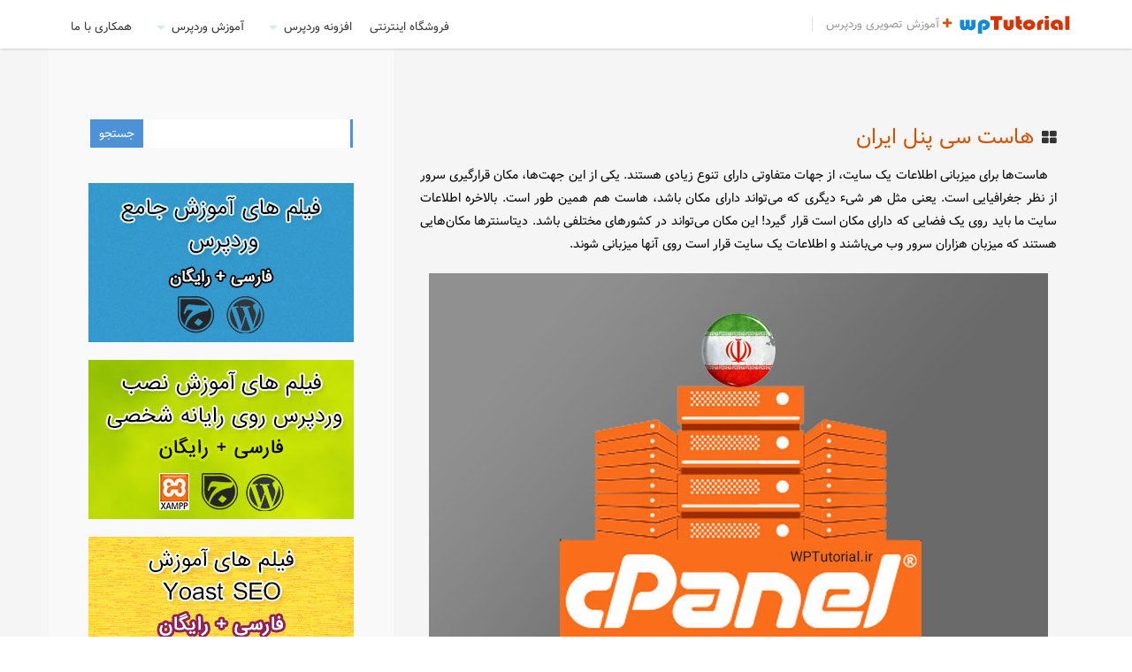

--- FILE ---
content_type: text/html; charset=UTF-8
request_url: https://wptutorial.ir/iran-cpanel-hosting/
body_size: 10416
content:
<!doctype html><html lang="fa"><head><meta charset="utf-8"><meta name="viewport" content="width=device-width, initial-scale=1.0"><meta http-equiv="X-UA-Compatible" content="IE=edge"><meta name='robots' content='index, follow, max-image-preview:large, max-snippet:-1, max-video-preview:-1' /><title>هاست سی پنل ایران - خودآموز وردپرس</title><link rel="canonical" href="http://wptutorial.ir/iran-cpanel-hosting/" /><meta property="og:locale" content="fa_IR" /><meta property="og:type" content="article" /><meta property="og:title" content="هاست سی پنل ایران - خودآموز وردپرس" /><meta property="og:description" content="هاست‌ها برای میزبانی اطلاعات یک سایت، از جهات متفاوتی دارای تنوع زیادی هستند. یکی از این جهت‌ها، مکان قرارگیری سرور از نظر جغرافیایی است. یعنی مثل هر شیء دیگری که می‌تواند دارای مکان باشد، هاست هم همین طور است. بالاخره اطلاعات سایت ما باید روی یک فضایی که دارای مکان است قرار گیرد! این مکان [&hellip;]" /><meta property="og:url" content="http://wptutorial.ir/iran-cpanel-hosting/" /><meta property="og:site_name" content="خودآموز وردپرس" /><meta property="article:published_time" content="2019-12-19T12:36:25+00:00" /><meta property="article:modified_time" content="2019-12-19T12:36:26+00:00" /><meta property="og:image" content="https://wptutorial.ir/wp-content/uploads/sites/10/2019/12/iran-cpanel-hosting.jpg" /><meta property="og:image:width" content="700" /><meta property="og:image:height" content="464" /><meta property="og:image:type" content="image/jpeg" /><meta name="author" content="جمال" /><meta name="twitter:card" content="summary_large_image" /><meta name="twitter:label1" content="نوشته‌شده بدست" /><meta name="twitter:data1" content="جمال" /> <script type="application/ld+json" class="yoast-schema-graph">{"@context":"https://schema.org","@graph":[{"@type":"Article","@id":"http://wptutorial.ir/iran-cpanel-hosting/#article","isPartOf":{"@id":"http://wptutorial.ir/iran-cpanel-hosting/"},"author":{"name":"جمال","@id":"https://wptutorial.ir/#/schema/person/2a9ea4dcb8227a61f813cec65e615027"},"headline":"هاست سی پنل ایران","datePublished":"2019-12-19T12:36:25+00:00","dateModified":"2019-12-19T12:36:26+00:00","mainEntityOfPage":{"@id":"http://wptutorial.ir/iran-cpanel-hosting/"},"wordCount":2,"commentCount":0,"publisher":{"@id":"https://wptutorial.ir/#/schema/person/2a9ea4dcb8227a61f813cec65e615027"},"image":{"@id":"http://wptutorial.ir/iran-cpanel-hosting/#primaryimage"},"thumbnailUrl":"https://wptutorial.ir/wp-content/uploads/sites/10/2019/12/iran-cpanel-hosting.jpg","keywords":["راهنمای خرید هاست","نکات خرید هاست","هاست برای وردپرس"],"articleSection":["کار با وردپرس"],"inLanguage":"fa-IR","potentialAction":[{"@type":"CommentAction","name":"Comment","target":["http://wptutorial.ir/iran-cpanel-hosting/#respond"]}]},{"@type":"WebPage","@id":"http://wptutorial.ir/iran-cpanel-hosting/","url":"http://wptutorial.ir/iran-cpanel-hosting/","name":"هاست سی پنل ایران - خودآموز وردپرس","isPartOf":{"@id":"https://wptutorial.ir/#website"},"primaryImageOfPage":{"@id":"http://wptutorial.ir/iran-cpanel-hosting/#primaryimage"},"image":{"@id":"http://wptutorial.ir/iran-cpanel-hosting/#primaryimage"},"thumbnailUrl":"https://wptutorial.ir/wp-content/uploads/sites/10/2019/12/iran-cpanel-hosting.jpg","datePublished":"2019-12-19T12:36:25+00:00","dateModified":"2019-12-19T12:36:26+00:00","breadcrumb":{"@id":"http://wptutorial.ir/iran-cpanel-hosting/#breadcrumb"},"inLanguage":"fa-IR","potentialAction":[{"@type":"ReadAction","target":["http://wptutorial.ir/iran-cpanel-hosting/"]}]},{"@type":"ImageObject","inLanguage":"fa-IR","@id":"http://wptutorial.ir/iran-cpanel-hosting/#primaryimage","url":"https://wptutorial.ir/wp-content/uploads/sites/10/2019/12/iran-cpanel-hosting.jpg","contentUrl":"https://wptutorial.ir/wp-content/uploads/sites/10/2019/12/iran-cpanel-hosting.jpg","width":700,"height":464,"caption":"هاست سی پنل ایران"},{"@type":"BreadcrumbList","@id":"http://wptutorial.ir/iran-cpanel-hosting/#breadcrumb","itemListElement":[{"@type":"ListItem","position":1,"name":"خانه","item":"https://wptutorial.ir/"},{"@type":"ListItem","position":2,"name":"هاست سی پنل ایران"}]},{"@type":"WebSite","@id":"https://wptutorial.ir/#website","url":"https://wptutorial.ir/","name":"خودآموز وردپرس","description":"آموزش تصویری وردپرس","publisher":{"@id":"https://wptutorial.ir/#/schema/person/2a9ea4dcb8227a61f813cec65e615027"},"potentialAction":[{"@type":"SearchAction","target":{"@type":"EntryPoint","urlTemplate":"https://wptutorial.ir/?s={search_term_string}"},"query-input":{"@type":"PropertyValueSpecification","valueRequired":true,"valueName":"search_term_string"}}],"inLanguage":"fa-IR"},{"@type":["Person","Organization"],"@id":"https://wptutorial.ir/#/schema/person/2a9ea4dcb8227a61f813cec65e615027","name":"جمال","image":{"@type":"ImageObject","inLanguage":"fa-IR","@id":"https://wptutorial.ir/#/schema/person/image/","url":"https://wptutorial.ir/wp-content/uploads/sites/10/2017/08/cropped-logo.png","contentUrl":"https://wptutorial.ir/wp-content/uploads/sites/10/2017/08/cropped-logo.png","width":125,"height":20,"caption":"جمال"},"logo":{"@id":"https://wptutorial.ir/#/schema/person/image/"},"description":"سلام؛ من جمال هستم و مدیر پروژه ویدیوهای آموزشی جمال؛ همچنین نویسندۀ مطالب این سایت و سایت‌های آموزشیِ دیگر گروه سایت‌های کاربر رایانه (ComputerUser.ir). برای اطلاعات بیشتر راجع به ویدیوهای رایگان جمال به JamalTV.ir مراجعه کنید.","sameAs":["https://jamall.ir/"],"url":"https://wptutorial.ir/author/ncomuser/"}]}</script> <link rel="alternate" type="application/rss+xml" title="خودآموز وردپرس &raquo; خوراک" href="https://wptutorial.ir/feed/" /><link rel="alternate" type="application/rss+xml" title="خودآموز وردپرس &raquo; خوراک دیدگاه‌ها" href="https://wptutorial.ir/comments/feed/" /><link rel="alternate" type="application/rss+xml" title="خودآموز وردپرس &raquo; هاست سی پنل ایران خوراک دیدگاه‌ها" href="https://wptutorial.ir/iran-cpanel-hosting/feed/" /> <script type="text/javascript">/*  */
window._wpemojiSettings = {"baseUrl":"https:\/\/s.w.org\/images\/core\/emoji\/14.0.0\/72x72\/","ext":".png","svgUrl":"https:\/\/s.w.org\/images\/core\/emoji\/14.0.0\/svg\/","svgExt":".svg","source":{"concatemoji":"https:\/\/wptutorial.ir\/wp-includes\/js\/wp-emoji-release.min.js?ver=6.4.7"}};
/*! This file is auto-generated */
!function(i,n){var o,s,e;function c(e){try{var t={supportTests:e,timestamp:(new Date).valueOf()};sessionStorage.setItem(o,JSON.stringify(t))}catch(e){}}function p(e,t,n){e.clearRect(0,0,e.canvas.width,e.canvas.height),e.fillText(t,0,0);var t=new Uint32Array(e.getImageData(0,0,e.canvas.width,e.canvas.height).data),r=(e.clearRect(0,0,e.canvas.width,e.canvas.height),e.fillText(n,0,0),new Uint32Array(e.getImageData(0,0,e.canvas.width,e.canvas.height).data));return t.every(function(e,t){return e===r[t]})}function u(e,t,n){switch(t){case"flag":return n(e,"\ud83c\udff3\ufe0f\u200d\u26a7\ufe0f","\ud83c\udff3\ufe0f\u200b\u26a7\ufe0f")?!1:!n(e,"\ud83c\uddfa\ud83c\uddf3","\ud83c\uddfa\u200b\ud83c\uddf3")&&!n(e,"\ud83c\udff4\udb40\udc67\udb40\udc62\udb40\udc65\udb40\udc6e\udb40\udc67\udb40\udc7f","\ud83c\udff4\u200b\udb40\udc67\u200b\udb40\udc62\u200b\udb40\udc65\u200b\udb40\udc6e\u200b\udb40\udc67\u200b\udb40\udc7f");case"emoji":return!n(e,"\ud83e\udef1\ud83c\udffb\u200d\ud83e\udef2\ud83c\udfff","\ud83e\udef1\ud83c\udffb\u200b\ud83e\udef2\ud83c\udfff")}return!1}function f(e,t,n){var r="undefined"!=typeof WorkerGlobalScope&&self instanceof WorkerGlobalScope?new OffscreenCanvas(300,150):i.createElement("canvas"),a=r.getContext("2d",{willReadFrequently:!0}),o=(a.textBaseline="top",a.font="600 32px Arial",{});return e.forEach(function(e){o[e]=t(a,e,n)}),o}function t(e){var t=i.createElement("script");t.src=e,t.defer=!0,i.head.appendChild(t)}"undefined"!=typeof Promise&&(o="wpEmojiSettingsSupports",s=["flag","emoji"],n.supports={everything:!0,everythingExceptFlag:!0},e=new Promise(function(e){i.addEventListener("DOMContentLoaded",e,{once:!0})}),new Promise(function(t){var n=function(){try{var e=JSON.parse(sessionStorage.getItem(o));if("object"==typeof e&&"number"==typeof e.timestamp&&(new Date).valueOf()<e.timestamp+604800&&"object"==typeof e.supportTests)return e.supportTests}catch(e){}return null}();if(!n){if("undefined"!=typeof Worker&&"undefined"!=typeof OffscreenCanvas&&"undefined"!=typeof URL&&URL.createObjectURL&&"undefined"!=typeof Blob)try{var e="postMessage("+f.toString()+"("+[JSON.stringify(s),u.toString(),p.toString()].join(",")+"));",r=new Blob([e],{type:"text/javascript"}),a=new Worker(URL.createObjectURL(r),{name:"wpTestEmojiSupports"});return void(a.onmessage=function(e){c(n=e.data),a.terminate(),t(n)})}catch(e){}c(n=f(s,u,p))}t(n)}).then(function(e){for(var t in e)n.supports[t]=e[t],n.supports.everything=n.supports.everything&&n.supports[t],"flag"!==t&&(n.supports.everythingExceptFlag=n.supports.everythingExceptFlag&&n.supports[t]);n.supports.everythingExceptFlag=n.supports.everythingExceptFlag&&!n.supports.flag,n.DOMReady=!1,n.readyCallback=function(){n.DOMReady=!0}}).then(function(){return e}).then(function(){var e;n.supports.everything||(n.readyCallback(),(e=n.source||{}).concatemoji?t(e.concatemoji):e.wpemoji&&e.twemoji&&(t(e.twemoji),t(e.wpemoji)))}))}((window,document),window._wpemojiSettings);
/*  */</script> <link data-optimized="2" rel="stylesheet" href="https://wptutorial.ir/wp-content/litespeed/css/10/75338be8b73fc68bdc6dc0d6e3739d1e.css?ver=4c114" /><style id='wp-emoji-styles-inline-css' type='text/css'>img.wp-smiley, img.emoji {
		display: inline !important;
		border: none !important;
		box-shadow: none !important;
		height: 1em !important;
		width: 1em !important;
		margin: 0 0.07em !important;
		vertical-align: -0.1em !important;
		background: none !important;
		padding: 0 !important;
	}</style><style id='classic-theme-styles-inline-css' type='text/css'>/*! This file is auto-generated */
.wp-block-button__link{color:#fff;background-color:#32373c;border-radius:9999px;box-shadow:none;text-decoration:none;padding:calc(.667em + 2px) calc(1.333em + 2px);font-size:1.125em}.wp-block-file__button{background:#32373c;color:#fff;text-decoration:none}</style><style id='global-styles-inline-css' type='text/css'>body{--wp--preset--color--black: #000000;--wp--preset--color--cyan-bluish-gray: #abb8c3;--wp--preset--color--white: #ffffff;--wp--preset--color--pale-pink: #f78da7;--wp--preset--color--vivid-red: #cf2e2e;--wp--preset--color--luminous-vivid-orange: #ff6900;--wp--preset--color--luminous-vivid-amber: #fcb900;--wp--preset--color--light-green-cyan: #7bdcb5;--wp--preset--color--vivid-green-cyan: #00d084;--wp--preset--color--pale-cyan-blue: #8ed1fc;--wp--preset--color--vivid-cyan-blue: #0693e3;--wp--preset--color--vivid-purple: #9b51e0;--wp--preset--gradient--vivid-cyan-blue-to-vivid-purple: linear-gradient(135deg,rgba(6,147,227,1) 0%,rgb(155,81,224) 100%);--wp--preset--gradient--light-green-cyan-to-vivid-green-cyan: linear-gradient(135deg,rgb(122,220,180) 0%,rgb(0,208,130) 100%);--wp--preset--gradient--luminous-vivid-amber-to-luminous-vivid-orange: linear-gradient(135deg,rgba(252,185,0,1) 0%,rgba(255,105,0,1) 100%);--wp--preset--gradient--luminous-vivid-orange-to-vivid-red: linear-gradient(135deg,rgba(255,105,0,1) 0%,rgb(207,46,46) 100%);--wp--preset--gradient--very-light-gray-to-cyan-bluish-gray: linear-gradient(135deg,rgb(238,238,238) 0%,rgb(169,184,195) 100%);--wp--preset--gradient--cool-to-warm-spectrum: linear-gradient(135deg,rgb(74,234,220) 0%,rgb(151,120,209) 20%,rgb(207,42,186) 40%,rgb(238,44,130) 60%,rgb(251,105,98) 80%,rgb(254,248,76) 100%);--wp--preset--gradient--blush-light-purple: linear-gradient(135deg,rgb(255,206,236) 0%,rgb(152,150,240) 100%);--wp--preset--gradient--blush-bordeaux: linear-gradient(135deg,rgb(254,205,165) 0%,rgb(254,45,45) 50%,rgb(107,0,62) 100%);--wp--preset--gradient--luminous-dusk: linear-gradient(135deg,rgb(255,203,112) 0%,rgb(199,81,192) 50%,rgb(65,88,208) 100%);--wp--preset--gradient--pale-ocean: linear-gradient(135deg,rgb(255,245,203) 0%,rgb(182,227,212) 50%,rgb(51,167,181) 100%);--wp--preset--gradient--electric-grass: linear-gradient(135deg,rgb(202,248,128) 0%,rgb(113,206,126) 100%);--wp--preset--gradient--midnight: linear-gradient(135deg,rgb(2,3,129) 0%,rgb(40,116,252) 100%);--wp--preset--font-size--small: 13px;--wp--preset--font-size--medium: 20px;--wp--preset--font-size--large: 36px;--wp--preset--font-size--x-large: 42px;--wp--preset--spacing--20: 0.44rem;--wp--preset--spacing--30: 0.67rem;--wp--preset--spacing--40: 1rem;--wp--preset--spacing--50: 1.5rem;--wp--preset--spacing--60: 2.25rem;--wp--preset--spacing--70: 3.38rem;--wp--preset--spacing--80: 5.06rem;--wp--preset--shadow--natural: 6px 6px 9px rgba(0, 0, 0, 0.2);--wp--preset--shadow--deep: 12px 12px 50px rgba(0, 0, 0, 0.4);--wp--preset--shadow--sharp: 6px 6px 0px rgba(0, 0, 0, 0.2);--wp--preset--shadow--outlined: 6px 6px 0px -3px rgba(255, 255, 255, 1), 6px 6px rgba(0, 0, 0, 1);--wp--preset--shadow--crisp: 6px 6px 0px rgba(0, 0, 0, 1);}:where(.is-layout-flex){gap: 0.5em;}:where(.is-layout-grid){gap: 0.5em;}body .is-layout-flow > .alignleft{float: left;margin-inline-start: 0;margin-inline-end: 2em;}body .is-layout-flow > .alignright{float: right;margin-inline-start: 2em;margin-inline-end: 0;}body .is-layout-flow > .aligncenter{margin-left: auto !important;margin-right: auto !important;}body .is-layout-constrained > .alignleft{float: left;margin-inline-start: 0;margin-inline-end: 2em;}body .is-layout-constrained > .alignright{float: right;margin-inline-start: 2em;margin-inline-end: 0;}body .is-layout-constrained > .aligncenter{margin-left: auto !important;margin-right: auto !important;}body .is-layout-constrained > :where(:not(.alignleft):not(.alignright):not(.alignfull)){max-width: var(--wp--style--global--content-size);margin-left: auto !important;margin-right: auto !important;}body .is-layout-constrained > .alignwide{max-width: var(--wp--style--global--wide-size);}body .is-layout-flex{display: flex;}body .is-layout-flex{flex-wrap: wrap;align-items: center;}body .is-layout-flex > *{margin: 0;}body .is-layout-grid{display: grid;}body .is-layout-grid > *{margin: 0;}:where(.wp-block-columns.is-layout-flex){gap: 2em;}:where(.wp-block-columns.is-layout-grid){gap: 2em;}:where(.wp-block-post-template.is-layout-flex){gap: 1.25em;}:where(.wp-block-post-template.is-layout-grid){gap: 1.25em;}.has-black-color{color: var(--wp--preset--color--black) !important;}.has-cyan-bluish-gray-color{color: var(--wp--preset--color--cyan-bluish-gray) !important;}.has-white-color{color: var(--wp--preset--color--white) !important;}.has-pale-pink-color{color: var(--wp--preset--color--pale-pink) !important;}.has-vivid-red-color{color: var(--wp--preset--color--vivid-red) !important;}.has-luminous-vivid-orange-color{color: var(--wp--preset--color--luminous-vivid-orange) !important;}.has-luminous-vivid-amber-color{color: var(--wp--preset--color--luminous-vivid-amber) !important;}.has-light-green-cyan-color{color: var(--wp--preset--color--light-green-cyan) !important;}.has-vivid-green-cyan-color{color: var(--wp--preset--color--vivid-green-cyan) !important;}.has-pale-cyan-blue-color{color: var(--wp--preset--color--pale-cyan-blue) !important;}.has-vivid-cyan-blue-color{color: var(--wp--preset--color--vivid-cyan-blue) !important;}.has-vivid-purple-color{color: var(--wp--preset--color--vivid-purple) !important;}.has-black-background-color{background-color: var(--wp--preset--color--black) !important;}.has-cyan-bluish-gray-background-color{background-color: var(--wp--preset--color--cyan-bluish-gray) !important;}.has-white-background-color{background-color: var(--wp--preset--color--white) !important;}.has-pale-pink-background-color{background-color: var(--wp--preset--color--pale-pink) !important;}.has-vivid-red-background-color{background-color: var(--wp--preset--color--vivid-red) !important;}.has-luminous-vivid-orange-background-color{background-color: var(--wp--preset--color--luminous-vivid-orange) !important;}.has-luminous-vivid-amber-background-color{background-color: var(--wp--preset--color--luminous-vivid-amber) !important;}.has-light-green-cyan-background-color{background-color: var(--wp--preset--color--light-green-cyan) !important;}.has-vivid-green-cyan-background-color{background-color: var(--wp--preset--color--vivid-green-cyan) !important;}.has-pale-cyan-blue-background-color{background-color: var(--wp--preset--color--pale-cyan-blue) !important;}.has-vivid-cyan-blue-background-color{background-color: var(--wp--preset--color--vivid-cyan-blue) !important;}.has-vivid-purple-background-color{background-color: var(--wp--preset--color--vivid-purple) !important;}.has-black-border-color{border-color: var(--wp--preset--color--black) !important;}.has-cyan-bluish-gray-border-color{border-color: var(--wp--preset--color--cyan-bluish-gray) !important;}.has-white-border-color{border-color: var(--wp--preset--color--white) !important;}.has-pale-pink-border-color{border-color: var(--wp--preset--color--pale-pink) !important;}.has-vivid-red-border-color{border-color: var(--wp--preset--color--vivid-red) !important;}.has-luminous-vivid-orange-border-color{border-color: var(--wp--preset--color--luminous-vivid-orange) !important;}.has-luminous-vivid-amber-border-color{border-color: var(--wp--preset--color--luminous-vivid-amber) !important;}.has-light-green-cyan-border-color{border-color: var(--wp--preset--color--light-green-cyan) !important;}.has-vivid-green-cyan-border-color{border-color: var(--wp--preset--color--vivid-green-cyan) !important;}.has-pale-cyan-blue-border-color{border-color: var(--wp--preset--color--pale-cyan-blue) !important;}.has-vivid-cyan-blue-border-color{border-color: var(--wp--preset--color--vivid-cyan-blue) !important;}.has-vivid-purple-border-color{border-color: var(--wp--preset--color--vivid-purple) !important;}.has-vivid-cyan-blue-to-vivid-purple-gradient-background{background: var(--wp--preset--gradient--vivid-cyan-blue-to-vivid-purple) !important;}.has-light-green-cyan-to-vivid-green-cyan-gradient-background{background: var(--wp--preset--gradient--light-green-cyan-to-vivid-green-cyan) !important;}.has-luminous-vivid-amber-to-luminous-vivid-orange-gradient-background{background: var(--wp--preset--gradient--luminous-vivid-amber-to-luminous-vivid-orange) !important;}.has-luminous-vivid-orange-to-vivid-red-gradient-background{background: var(--wp--preset--gradient--luminous-vivid-orange-to-vivid-red) !important;}.has-very-light-gray-to-cyan-bluish-gray-gradient-background{background: var(--wp--preset--gradient--very-light-gray-to-cyan-bluish-gray) !important;}.has-cool-to-warm-spectrum-gradient-background{background: var(--wp--preset--gradient--cool-to-warm-spectrum) !important;}.has-blush-light-purple-gradient-background{background: var(--wp--preset--gradient--blush-light-purple) !important;}.has-blush-bordeaux-gradient-background{background: var(--wp--preset--gradient--blush-bordeaux) !important;}.has-luminous-dusk-gradient-background{background: var(--wp--preset--gradient--luminous-dusk) !important;}.has-pale-ocean-gradient-background{background: var(--wp--preset--gradient--pale-ocean) !important;}.has-electric-grass-gradient-background{background: var(--wp--preset--gradient--electric-grass) !important;}.has-midnight-gradient-background{background: var(--wp--preset--gradient--midnight) !important;}.has-small-font-size{font-size: var(--wp--preset--font-size--small) !important;}.has-medium-font-size{font-size: var(--wp--preset--font-size--medium) !important;}.has-large-font-size{font-size: var(--wp--preset--font-size--large) !important;}.has-x-large-font-size{font-size: var(--wp--preset--font-size--x-large) !important;}
.wp-block-navigation a:where(:not(.wp-element-button)){color: inherit;}
:where(.wp-block-post-template.is-layout-flex){gap: 1.25em;}:where(.wp-block-post-template.is-layout-grid){gap: 1.25em;}
:where(.wp-block-columns.is-layout-flex){gap: 2em;}:where(.wp-block-columns.is-layout-grid){gap: 2em;}
.wp-block-pullquote{font-size: 1.5em;line-height: 1.6;}</style> <script type="text/javascript" src="https://wptutorial.ir/wp-includes/js/jquery/jquery.min.js?ver=3.7.1" id="jquery-core-js"></script> <link rel="https://api.w.org/" href="https://wptutorial.ir/wp-json/" /><link rel="alternate" type="application/json" href="https://wptutorial.ir/wp-json/wp/v2/posts/3123" /><link rel="EditURI" type="application/rsd+xml" title="RSD" href="https://wptutorial.ir/xmlrpc.php?rsd" /><link rel='shortlink' href='https://wptutorial.ir/?p=3123' /><link rel="alternate" type="application/json+oembed" href="https://wptutorial.ir/wp-json/oembed/1.0/embed?url=https%3A%2F%2Fwptutorial.ir%2Firan-cpanel-hosting%2F" /><link rel="alternate" type="text/xml+oembed" href="https://wptutorial.ir/wp-json/oembed/1.0/embed?url=https%3A%2F%2Fwptutorial.ir%2Firan-cpanel-hosting%2F&#038;format=xml" /><link rel="icon" href="https://wptutorial.ir/wp-content/uploads/sites/10/2017/08/cropped-Untitled-2-32x32.png" sizes="32x32" /><link rel="icon" href="https://wptutorial.ir/wp-content/uploads/sites/10/2017/08/cropped-Untitled-2-192x192.png" sizes="192x192" /><link rel="apple-touch-icon" href="https://wptutorial.ir/wp-content/uploads/sites/10/2017/08/cropped-Untitled-2-180x180.png" /><meta name="msapplication-TileImage" content="https://wptutorial.ir/wp-content/uploads/sites/10/2017/08/cropped-Untitled-2-270x270.png" /></head><body><header id="header"><div class="container"><div class="row"><div class="col-md-12"><div class="logo">
<a href="https://wptutorial.ir/" class="custom-logo-link" rel="home"><img width="125" height="20" src="https://wptutorial.ir/wp-content/uploads/sites/10/2017/08/cropped-logo.png" class="custom-logo" alt="خودآموز وردپرس" decoding="async" /></a>          <span class="description"><i class="fa fa-plus"></i> آموزش تصویری وردپرس</span></div><div class="navigation align-right"><nav><ul id="menu-%d8%b3%d8%b1%d8%b5%d9%81%d8%ad%d9%87" class="menu"><li id="menu-item-3355" class="menu-item menu-item-type-post_type menu-item-object-page menu-item-3355"><a title="همکاری با WPTutorial.ir" href="https://wptutorial.ir/work-with-us/">همکاری با ما</a></li><li id="menu-item-21" class="menu-item menu-item-type-taxonomy menu-item-object-category current-post-ancestor menu-item-has-children menu-item-21"><a title="آموزش های تصویری وردپرس" href="https://wptutorial.ir/cat/%d8%a2%d9%85%d9%88%d8%b2%d8%b4-%d9%88%d8%b1%d8%af%d9%be%d8%b1%d8%b3/">آموزش وردپرس</a><ul class="sub-menu"><li id="menu-item-22" class="menu-item menu-item-type-taxonomy menu-item-object-category current-post-ancestor current-menu-parent current-post-parent menu-item-22"><a title="آموزش کار با وردپرس" href="https://wptutorial.ir/cat/%d8%a2%d9%85%d9%88%d8%b2%d8%b4-%d9%88%d8%b1%d8%af%d9%be%d8%b1%d8%b3/%da%a9%d8%a7%d8%b1-%d8%a8%d8%a7-%d9%88%d8%b1%d8%af%d9%be%d8%b1%d8%b3/">کار با وردپرس</a></li><li id="menu-item-238" class="menu-item menu-item-type-taxonomy menu-item-object-category menu-item-238"><a title="آموزش های حرفه ای وردپرس" href="https://wptutorial.ir/cat/%d8%a2%d9%85%d9%88%d8%b2%d8%b4-%d9%88%d8%b1%d8%af%d9%be%d8%b1%d8%b3/%d9%87%da%a9-%d9%88%d8%b1%d8%af%d9%be%d8%b1%d8%b3/">هک وردپرس</a></li><li id="menu-item-153" class="menu-item menu-item-type-taxonomy menu-item-object-category menu-item-153"><a title="آموزش سئو و بازاریابی وردپرس" href="https://wptutorial.ir/cat/%d8%a2%d9%85%d9%88%d8%b2%d8%b4-%d9%88%d8%b1%d8%af%d9%be%d8%b1%d8%b3/%d8%b3%d8%a6%d9%88-%d9%88-%d8%a8%d8%a7%d8%b2%d8%a7%d8%b1%db%8c%d8%a7%d8%a8%db%8c/">سئو و بازاریابی</a></li><li id="menu-item-212" class="menu-item menu-item-type-taxonomy menu-item-object-category menu-item-212"><a title="آموزش هک و امنیت وردپرس" href="https://wptutorial.ir/cat/%d8%a2%d9%85%d9%88%d8%b2%d8%b4-%d9%88%d8%b1%d8%af%d9%be%d8%b1%d8%b3/%d8%a7%d9%85%d9%86%db%8c%d8%aa-%d9%88%d8%b1%d8%af%d9%be%d8%b1%d8%b3/">امنیت وردپرس</a></li><li id="menu-item-62" class="menu-item menu-item-type-taxonomy menu-item-object-category menu-item-62"><a title="اخبار وردپرس" href="https://wptutorial.ir/cat/%d8%a2%d9%85%d9%88%d8%b2%d8%b4-%d9%88%d8%b1%d8%af%d9%be%d8%b1%d8%b3/%d8%a7%d8%ae%d8%a8%d8%a7%d8%b1-%d9%88%d8%b1%d8%af%d9%be%d8%b1%d8%b3/">اخبار وردپرس</a></li></ul></li><li id="menu-item-514" class="menu-item menu-item-type-taxonomy menu-item-object-category menu-item-has-children menu-item-514"><a title="افزونه های وردپرس" href="https://wptutorial.ir/cat/%d8%a7%d9%81%d8%b2%d9%88%d9%86%d9%87-%d9%88%d8%b1%d8%af%d9%be%d8%b1%d8%b3/">افزونه وردپرس</a><ul class="sub-menu"><li id="menu-item-515" class="menu-item menu-item-type-taxonomy menu-item-object-category menu-item-515"><a title="آموزش افزونه های وردپرس" href="https://wptutorial.ir/cat/%d8%a7%d9%81%d8%b2%d9%88%d9%86%d9%87-%d9%88%d8%b1%d8%af%d9%be%d8%b1%d8%b3/%d8%a7%d9%81%d8%b2%d9%88%d9%86%d9%87-%d9%87%d8%a7%db%8c-%d9%88%d8%b1%d8%af%d9%be%d8%b1%d8%b3/">افزونه های وردپرس</a></li><li id="menu-item-1761" class="menu-item menu-item-type-taxonomy menu-item-object-category menu-item-1761"><a title="آموزش توسعه افزونه وردپرس" href="https://wptutorial.ir/cat/%d8%a7%d9%81%d8%b2%d9%88%d9%86%d9%87-%d9%88%d8%b1%d8%af%d9%be%d8%b1%d8%b3/plugin-development/">افزونه نویسی وردپرس</a></li></ul></li><li id="menu-item-1762" class="menu-item menu-item-type-taxonomy menu-item-object-category menu-item-1762"><a title="راه اندازی فروشگاه اینترنتی" href="https://wptutorial.ir/cat/%d9%81%d8%b1%d9%88%d8%b4%da%af%d8%a7%d9%87-%d8%a7%db%8c%d9%86%d8%aa%d8%b1%d9%86%d8%aa%db%8c/">فروشگاه اینترنتی</a></li></ul></nav>
<i class="fa fa-list toggleMenu"></i></div></div></div></div></header><section id="features"><div class="container"><div class="row"><div class="col-md-9 col-lg-8" id="main-content"><div class="col-md-12 post-entry"><div class="post-excerpt">
<i class="fa fa-th-large" aria-hidden="true"></i><h2 id="post-title">هاست سی پنل ایران</h2><p>هاست‌ها برای میزبانی اطلاعات یک سایت، از جهات متفاوتی دارای تنوع زیادی هستند. یکی از این جهت‌ها، مکان قرارگیری سرور از نظر جغرافیایی است. یعنی مثل هر شیء دیگری که می‌تواند دارای مکان باشد، هاست هم همین طور است. بالاخره اطلاعات سایت ما باید روی یک فضایی که دارای مکان است قرار گیرد! این مکان می‌تواند در کشورهای مختلفی باشد. دیتاسنترها مکان‌هایی هستند که میزبان هزاران سرور وب می‌باشند و اطلاعات یک سایت قرار است روی آنها میزبانی شوند.</p><div class="wp-block-image"><figure class="aligncenter size-large"><a href="https://wptutorial.ir/wp-content/uploads/sites/10/2019/12/iran-cpanel-hosting.jpg"><img fetchpriority="high" decoding="async" width="700" height="464" src="https://wptutorial.ir/wp-content/uploads/sites/10/2019/12/iran-cpanel-hosting.jpg" alt="هاست سی پنل ایران" class="wp-image-3124"/></a></figure></div><h3 class="wp-block-heading">هاست سی پنل ایران چیست؟</h3><p>با این توضیحات، طبیعتاً ایران هم می‌تواند به عنوان یک نقطهٔ جغرافیایی در دنیا میزبان رایانه‌ای باشد که قرار است اطلاعات سایت‌های مختلفی را ذخیره سازی کند، در عین حال که به هم به شبکهٔ ملی اطلاعات متصل هستند و هم به شبکهٔ جهانی اینترنت. در ایران هم ما دیتاسنتر‌هایی، هر چند کوچک، داریم که افراد و سازمان‌ها می‌توانند سایت‌ها و سرویس‌های خودشان را روی آن برپاسازی نمایند.</p><p>اما مشکلی که در این میان وجود دارد این است که اگر خواسته باشیم به صورت قانونی و طبق عرف جهانی از کنترل پنل سی‌پنل روی سرورهای ایران استفاده کنیم، سریعاً این کنترل پنل روی سرور ایران مسدود می‌شود! دلیل آن هم تحریم بودن ایران از نظر شرکت سی‌پنل، به عنوان یک شرکت آمریکایی است. پس راه‌حل چیست؟</p><div style="clear:both; margin-top:0em; margin-bottom:1em;"><a href="https://wptutorial.ir/high-quality-and-speedy-web-host/" target="_blank" rel="nofollow" class="u918291c64a88ba01ff8bbf2a4ed680c6"><style>.u918291c64a88ba01ff8bbf2a4ed680c6 , .u918291c64a88ba01ff8bbf2a4ed680c6 .postImageUrl , .u918291c64a88ba01ff8bbf2a4ed680c6 .centered-text-area { min-height: 80px; position: relative; } .u918291c64a88ba01ff8bbf2a4ed680c6 , .u918291c64a88ba01ff8bbf2a4ed680c6:hover , .u918291c64a88ba01ff8bbf2a4ed680c6:visited , .u918291c64a88ba01ff8bbf2a4ed680c6:active { border:0!important; } .u918291c64a88ba01ff8bbf2a4ed680c6 .clearfix:after { content: ""; display: table; clear: both; } .u918291c64a88ba01ff8bbf2a4ed680c6 { display: block; transition: background-color 250ms; webkit-transition: background-color 250ms; width: 100%; opacity: 0.9; transition: opacity 250ms; webkit-transition: opacity 250ms; background-color: #E67E22; } .u918291c64a88ba01ff8bbf2a4ed680c6:active , .u918291c64a88ba01ff8bbf2a4ed680c6:hover { opacity: 1; transition: opacity 250ms; webkit-transition: opacity 250ms; background-color: #D35400; } .u918291c64a88ba01ff8bbf2a4ed680c6 .centered-text-area { width: 100%; position: relative; } .u918291c64a88ba01ff8bbf2a4ed680c6 .ctaText { border-bottom: 0 solid #fff; color: #FFFFFF; font-size: 16px; font-weight: bold; margin: 0; padding: 0; text-decoration: underline; } .u918291c64a88ba01ff8bbf2a4ed680c6 .postTitle { color: #eaeaea; font-size: 16px; font-weight: 600; margin: 0; padding: 0; width: 100%; } .u918291c64a88ba01ff8bbf2a4ed680c6 .ctaButton { background-color: #D35400!important; color: #FFFFFF; border: none; border-radius: 3px; box-shadow: none; font-size: 14px; font-weight: bold; line-height: 26px; moz-border-radius: 3px; text-align: center; text-decoration: none; text-shadow: none; width: 80px; min-height: 80px; background: url(https://wptutorial.ir/wp-content/plugins/intelly-related-posts/assets/images/simple-arrow.png)no-repeat; position: absolute; right: 0; top: 0; } .u918291c64a88ba01ff8bbf2a4ed680c6:hover .ctaButton { background-color: #E67E22!important; } .u918291c64a88ba01ff8bbf2a4ed680c6 .centered-text { display: table; height: 80px; padding-left: 18px; top: 0; } .u918291c64a88ba01ff8bbf2a4ed680c6 .u918291c64a88ba01ff8bbf2a4ed680c6-content { display: table-cell; margin: 0; padding: 0; padding-right: 108px; position: relative; vertical-align: middle; width: 100%; } .u918291c64a88ba01ff8bbf2a4ed680c6:after { content: ""; display: block; clear: both; }</style><div class="centered-text-area"><div class="centered-text" style="float: left;"><div class="u918291c64a88ba01ff8bbf2a4ed680c6-content"><span class="ctaText">یک آموزش جذاب دیگه!</span>&nbsp; <span class="postTitle">خرید هاست با کیفیت و پرسرعت با ۱۰ درصد تخفیف ویژه</span></div></div></div><div class="ctaButton"></div></a></div><p>برخی از هاستینگ ها هستند که با روش‌های دور زدن تحریم، توانسته‌اند از کنترل پنل سی پنل روی سرورهای ایران استفاده کنند. به طوری که به مشتریان خود در اصل هاست سی پنل ایران ارائه می‌کنند. استفاده از این نوع هاست‌ها هم مزیت استفاده از کنترل پنل پر قدرت سی پنل را دارد. هم اینکه به دلیل ایران بودن این هاست‌ها، مزیت‌های هاست‌های ایران را دارند که در جاهای دیگر به این مزیت‌ها پرداختیم.</p><h3 class="wp-block-heading">خرید هاست سی پنل ایران</h3><p>یکی از شرکت‌هایی که اقدام به ارائهٔ هاست سی پنل ایران می‌کند، وبنولوگ است که شما هم می‌توانید از این سرویس این شرکت استفاده کنید. کیفیت قابل توجه و قیمت مناسب از بارزترین ویژگی‌های هاست سی پنل ایران وبنولوگ است که با ثبت سفارش، به صورت آنی می‌توانید هاست خود را تحویل بگیرید. برای این کار هم نیازی به هیچ گونه پیش نیازی نیست.</p><p>به جهت <a href="https://webnolog.net/buy-iran-cpanel-web-host/" target="_blank" rel="noreferrer noopener" aria-label=" (در یک برگه جدید باز می‌کند)">خرید هاست سی پنل ایران</a> کافی است به سایت وبنولوگ به نشانی Webnolog.net مراجعه کنید و پس از رجوع به بخش ثبت سفارش، محصول مورد نظر خود را سفارش دهید.</p><div class="more">
<i class="fa fa-clock-o" aria-hidden="true"></i> ۱۳۹۸/۰۹/۲۸<br />
<i class="fa fa-eye" aria-hidden="true"></i> <span id="postviews_lscwp"></span><br />
<i class="fa fa-bookmark" aria-hidden="true"></i> <a href="https://wptutorial.ir/cat/%d8%a2%d9%85%d9%88%d8%b2%d8%b4-%d9%88%d8%b1%d8%af%d9%be%d8%b1%d8%b3/%da%a9%d8%a7%d8%b1-%d8%a8%d8%a7-%d9%88%d8%b1%d8%af%d9%be%d8%b1%d8%b3/" rel="category tag">کار با وردپرس</a><br />
<i class="fa fa-comment" aria-hidden="true"></i> بدون دیدگاه <br />
<i class="fa fa-tags" aria-hidden="true"></i> <a href="https://wptutorial.ir/tag/%d8%b1%d8%a7%d9%87%d9%86%d9%85%d8%a7%db%8c-%d8%ae%d8%b1%db%8c%d8%af-%d9%87%d8%a7%d8%b3%d8%aa/" rel="tag">راهنمای خرید هاست</a>، <a href="https://wptutorial.ir/tag/%d9%86%da%a9%d8%a7%d8%aa-%d8%ae%d8%b1%db%8c%d8%af-%d9%87%d8%a7%d8%b3%d8%aa/" rel="tag">نکات خرید هاست</a>، <a href="https://wptutorial.ir/tag/%d9%87%d8%a7%d8%b3%d8%aa-%d8%a8%d8%b1%d8%a7%db%8c-%d9%88%d8%b1%d8%af%d9%be%d8%b1%d8%b3/" rel="tag">هاست برای وردپرس</a></div><div class="row"><div class="button-social"><a class="single-social btn-telegram" title="اشتراک گذاری در تلگرام" href="https://telegram.me/share/url?url=https://wptutorial.ir/iran-cpanel-hosting/&amp;text=هاست%20سی%20پنل%20ایران" target="_blank"><i class="fa fa-paper-plane" aria-hidden="true"></i> <span>تلگرام</span></a><a class="single-social btn-facebook" title="اشتراک گذاری در فیسبوک" href="https://www.facebook.com/sharer/sharer.php?u=https://wptutorial.ir/iran-cpanel-hosting/" target="_blank"><i class="fa fa-facebook" aria-hidden="true"></i> <span>فیسبوک</span></a><a class="single-social btn-twitter" title="اشتراک گذاری در توییتر" href="https://twitter.com/intent/tweet?text=هاست%20سی%20پنل%20ایران&amp;url=https://wptutorial.ir/iran-cpanel-hosting/" target="_blank"><i class="fa fa-twitter" aria-hidden="true"></i> <span>توییتر</span></a><a class="single-social btn-email" title="اشتراک گذاری با ایمیل" href="mailto:someone@example.com?Subject=هاست%20سی%20پنل%20ایران&body=هاست%20سی%20پنل%20ایران >> https://wptutorial.ir/iran-cpanel-hosting/"" target="_blank"><i class="fa fa-envelope" aria-hidden="true"></i> <span>ایمیل</span></a></div></div></div></div><div id="comments" class="comments-area"><div id="respond" class="comment-respond"><h4 id="reply-title" class="comment-reply-title">ارسال دیدگاه <small><a rel="nofollow" id="cancel-comment-reply-link" href="/iran-cpanel-hosting/#respond" style="display:none;">لغو پاسخ</a></small></h4><form action="https://wptutorial.ir/wp-comments-post.php" method="post" id="commentform" class="comment-form"><p class="comment-notes"><span id="email-notes">نشانی ایمیل شما منتشر نخواهد شد.</span> <span class="required-field-message">بخش‌های موردنیاز علامت‌گذاری شده‌اند <span class="required">*</span></span></p><div class="message-field"><textarea aria-required="true" rows="5" cols="100" name="comment" id="textarea" placeholder="دیدگاه خود را بنویسید..." title="دیدگاه خود را اینجا بنویسید..."></textarea></div><div class="name-field"><input name="author" type="text" placeholder="نام ( الزامی )" title="نام الزامی است" maxlength="50" /></div><div class="email-field"><input name="email" type="text" placeholder="ایمیل ( الزامی )" title="ایمیل الزامی است" maxlength="50" /></div><p class="form-submit"><input name="submit" type="submit" id="submit" class="submit" value="فرستادن دیدگاه" /> <input type='hidden' name='comment_post_ID' value='3123' id='comment_post_ID' />
<input type='hidden' name='comment_parent' id='comment_parent' value='0' /></p><p style="display: none;"><input type="hidden" id="akismet_comment_nonce" name="akismet_comment_nonce" value="c2438d9e29" /></p><p style="display: none !important;" class="akismet-fields-container" data-prefix="ak_"><label>&#916;<textarea name="ak_hp_textarea" cols="45" rows="8" maxlength="100"></textarea></label><input type="hidden" id="ak_js_1" name="ak_js" value="92"/><script>document.getElementById( "ak_js_1" ).setAttribute( "value", ( new Date() ).getTime() );</script></p></form></div></div></div><section id="widgets" class="col-md-3 col-lg-4"><div class="col-md-12 widget-unit"><form role="search" method="get" id="searchform" class="searchform" action="https://wptutorial.ir/"><div>
<label class="screen-reader-text" for="s">جستجو برای:</label>
<input type="text" value="" name="s" id="s" />
<input type="submit" id="searchsubmit" value="جستجو" /></div></form></div><div class="widget_text col-md-12 widget-unit"><div class="textwidget custom-html-widget"><a href="https://wptutorial.ir/complete-wordpress-4-9/"><img alt="آموزش جامع وردپرس" src="https://wptutorial.ir/wp-content/uploads/sites/10/2019/12/wordpress-4-9-complete.jpg"></a>
<br/><br>
<a href="https://wptutorial.ir/setup-wordpress-on-localhost/"><img alt="آموزش نصب وردپرس روی لوکال هاست" src="https://wptutorial.ir/wp-content/uploads/sites/10/2019/09/wp-on-localhost.jpg"></a>
<br/><br>
<a href="https://wptutorial.ir/yoast-seo-complete-training/"><img alt="آموزش افزونه Yoast SEO" src="https://wptutorial.ir/wp-content/uploads/sites/10/2019/11/yoast-seo.png"></a></div></div><div class="col-md-12 widget-unit"><i class="fa fa-th-list"></i><h4 class="wid-title">درباره ®WPTutorial</h4><div class="textwidget"><p>WPTutorial یکی از منابع آموزشی جامع و رایگان وردپرس می باشد، که هدف اصلی خودش را به اشتراک گذاری تجربه های وردپرسی و افزایش دانش وبمسترهای فارسی زبان قرار داده است. بر همین اساس هر روزه سعی در انتشار آموزش ها، ترفندها و هک های وردپرس می کند، تا شما بتوانید سایت تان را هر روز بهبود ببخشید.</p></div></div></section></div></div></section><footer id="footer"><div class="container"><div class="row"><div class="col-md-12"><ul id="menu-%d9%be%d8%a7%d8%b5%d9%81%d8%ad%d9%87" class="navi list-inline"><li id="menu-item-26" class="menu-item menu-item-type-post_type menu-item-object-page menu-item-26"><a href="https://wptutorial.ir/%d8%aa%d9%85%d8%a7%d8%b3-%d8%a8%d8%a7-%d9%85%d8%a7/">تماس با ما</a></li><li id="menu-item-3951" class="menu-item menu-item-type-post_type menu-item-object-page menu-item-3951"><a href="https://wptutorial.ir/%d8%af%d8%b1%d8%a8%d8%a7%d8%b1%d9%87-%d9%85%d8%a7/">درباره ما</a></li></ul><p></p><p></p></div></div></div></footer> <script async src="https://www.googletagmanager.com/gtag/js?id=UA-67469999-6"></script> <script>window.dataLayer = window.dataLayer || [];
  function gtag(){dataLayer.push(arguments);}
  gtag('js', new Date());

  gtag('config', 'UA-67469999-6');</script> <script data-optimized="1" src="https://wptutorial.ir/wp-content/litespeed/js/10/34e426cf6f628d03828b216b184f076f.js?ver=4c114"></script></body></html>
<!-- Page optimized by LiteSpeed Cache @2025-11-08 16:43:48 -->

<!-- Page cached by LiteSpeed Cache 7.6.2 on 2025-11-08 13:13:48 -->